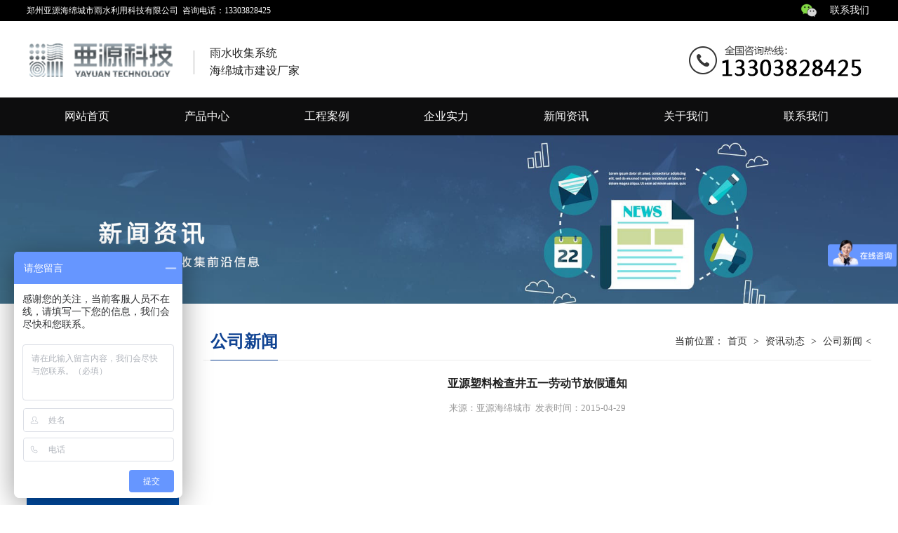

--- FILE ---
content_type: text/html
request_url: https://www.yayuanjcj.com/news/companynews/243.html
body_size: 5024
content:
<!DOCTYPE html>
<html lang="zh-CN">
<head>
<meta http-equiv="Content-Type" content="text/html; charset=gb2312" />
<title>亚源塑料检查井五一劳动节放假通知 - 郑州亚源海绵城市雨水利用科技有限公司塑料检查井,雨水收集利用模块,hdpe中空缠绕管,雨水渗透渠,PP合金模块厂家价格</title>
	<meta name="keywords" content="亚源塑料检查井,塑料检查井" />
	<meta name="description" content="亚源塑料检查井五一劳动节放假通知" />
	<meta name="viewport" content="width=device-width, initial-scale=1.0,user-scalable=no">
	<meta http-equiv="X-UA-Compatible" content="IE=edge,chrome=1">
	<meta name="renderer" content="webkit|ie-comp|ie-stand" /> 
	<link rel="stylesheet" href="/css/cui.css" />
	<link rel="stylesheet" href="/css/style.css" />
	<link rel="stylesheet" href="/css/style-rel.css" />
	<link rel="stylesheet" href="/css/slick.css" />
	<link rel="stylesheet" href="/css/animate.min.css">
<script charset="UTF-8" id="LA_COLLECT" src="//sdk.51.la/js-sdk-pro.min.js"></script>
<script>LA.init({id:"L0j9wfdWqZDi2fff",ck:"L0j9wfdWqZDi2fff"})</script>
</head>
<body>
<!--头部-->
<!--顶部栏-->
<div class="topBar st">
  <div class="wp">
    <div class="fl">郑州亚源海绵城市雨水利用科技有限公司&nbsp;&nbsp;咨询电话：13303828425</div>
    <div class="fr">
     <div class="engdiv r">
		 <a href="/contact.html">联系我们</a>
		 
     </div>
     <div class="wxdiv r"><a><i class="ico1_2 r"></i></a>
     	<div class="fr-wx">
			<img src="/images/wx.png">
		</div>
     </div>
    </div>
  </div>
</div>
<!--/ 顶部栏--> 

<!-- 头部 -->
<div class="header">
  <div class="wp">
    <div class="head-top"><a href="" class="logo"><img src="/images/logo.png" alt="郑州亚源海绵城市雨水利用科技有限公司"></a>
     <div class="logo_js"><p>雨水收集系统</p><p>海绵城市建设厂家</p></div>
      <!-- 联系电话 --> 
      <a href="13303828425" class="phone"><img src="/images/phone.png" alt="郑州亚源海绵城市雨水利用科技有限公司"></a> 
      <!-- 联系电话 --> 
    </div>
  </div>
  <span class="menuBtn"></span>
  <div class="navban">
	  <!-- 导航 -->
	  <div class="head-nav">
		<div class="wp"> 
		  <ul class="nav">
			<li><a  href="/">网站首页</a></li>
			<li class="cpdh"><a  href="/products/">产品中心</a></li>
			<li> <a  href="/projects/">工程案例</a>
			  <dl>
				<dd> <a href="/projects/1875.html">长城汽车股份有限公司新建曼德光电</a><a href="/projects/1845.html">中牟东青 云锦熙悦雨水收集系统施工</a><a href="/projects/1843.html">三门峡疾控中心雨水收集系统</a><a href="/projects/1837.html">开封市火车站综合交通枢纽站前广场</a><a href="/projects/1832.html">广东汕头市中海黄金海岸生活艺术馆</a><a href="/projects/1820.html">郑州市第五高级中学雨水收集系统施</a></dd>
			  </dl>
			</li>
			<li> <a href="/strength/">企业实力</a></li>
			<li><a  href="/news/">新闻资讯</a>
				<dl>
					<dd>  <a href="/news/companynews/">公司新闻</a><a href="/news/industrynews/">行业新闻</a><a href="/news/faq/">应用解决方案</a></dd>
				  </dl>
			</li>
			<li><a  href="/companyprofile.html">关于我们</a>
				<dl>
					<dd><a href="/companyprofile.html">公司简介</a><a href="/culture.html">企业文化</a><a href="/Honor.html">企业荣誉</a><a href="/factory.html">厂区一览</a><a href="/study.html">员工学苑</a></dd>
				  </dl>
			</li>
			<li><a  href="/contact.html">联系我们</a></li>
			
		  </ul>
		  
		</div>
		
		<div class="cp_class">
		  	  <dl>
				<dt><a href="/products/yushuishoujixilie/">海绵城市雨水收集系列</a></dt>
				<dd>
					<a href="/products/yushuishoujixilie/1732.html"><strong>一米黑色雨水收集模块</strong></a><a href="/products/yushuishoujixilie/1734.html"><strong>雨水收集模块施工</strong></a><a href="/products/yushuishoujixilie/1742.html"><strong>黑色雨水模块施工现场</strong></a><a href="/products/yushuishoujixilie/1808.html"><font color='黑色 蓝色'>海绵城市雨水收集模块厂家</font></a><a href="/products/yushuishoujixilie/1733.html"><strong>一米二雨水收集模块</strong></a><a href="/products/yushuishoujixilie/1731.html"><strong>雨水收集施工现场</strong></a><a href="/products/yushuishoujixilie/1730.html"><strong>一米绿色雨水收集模块</strong></a>													</dd>
				<dd>
				<a href="/products/yushuishoujixilie/">更多>></a>
				</dd>
			  </dl>
			  <dl>
				<dt><a href="/products/suliaojianchajing/">海绵城市渗排水系列 </a></dt>
				<dd>
					<a href="/products/hancegaizao/1657.html">什么是蓄水消能模块</a><a href="/products/hancegaizao/1737.html"><strong>阀门箱</strong></a><a href="/products/hancegaizao/1763.html"><strong>微型溢流口</strong></a><a href="/products/hancegaizao/1764.html"><strong>新型涡轮井盖</strong></a><a href="/products/hancegaizao/1645.html">海绵城市渗透井（溢流井）</a><a href="/products/hancegaizao/1644.html">雨水渗透渠</a><a href="/products/hancegaizao/1646.html">建海绵城市雨水收集渗透井 塑料检查</a><a href="/products/hancegaizao/1762.html"><strong>稻田闸阀，波纹管堵水阀门</strong></a>													</dd>
			  </dl>
			  <dl>
				  <dt><a href="/products/jingtong/">市政塑料管道系列</a></dt>
				<dd>
					<a href="/products/jingtong/1739.html"><strong>一体式井盖</strong></a><a href="/products/jingtong/1432.html">HDPE井筒管（塑料检查井配套用井筒</a><a href="/products/jingtong/1740.html"><strong>马鞍接头</strong></a><a href="/products/jingtong/1540.html">实体厂家 生产厂家 承插式中空缠绕</a><a href="/products/jingtong/1750.html"><strong>聚丙烯（ASA）结构壁管</strong></a><a href="/products/jingtong/1691.html"><strong>HDPE-IW六棱结构壁管</strong></a><a href="/products/jingtong/1574.html">PE穿线管PE穿线盘管</a><a href="/products/jingtong/1448.html">承插口中空缠绕结构壁HDPE管道</a>													</dd>
			  </dl>
		  </div>
	  </div>
	<link rel="stylesheet" href="/css/new-products.css">
  </div>
</div>
    <div class="inner-banner"><img src="/images/banner-news.jpg"></div> 
	<div class="m-inner">
		<div class="wp">
			<div class="gbox-left">	   	          
				<div class="left-tit">
					<h3>新闻中心</h3>
				</div>
				<dl class="menu_list">	
							<dd class="menu_second"> 
							 <a href="/news/companynews/">公司新闻</a><a href="/news/industrynews/">行业新闻</a><a href="/news/faq/">应用解决方案</a>							</dd>
				</dl>
					<div class="contact-z2">
				<p><img src="/images/prolist4.png" alt=""> 服务热线</p>
				<span>13303828425</span> </div>
			</div>
			<div class="gbox-right">
				<h3 class="right-tit"><span>公司新闻</span>
					<p class="cur">当前位置：<a href="/index.html">首页</a>&nbsp;>&nbsp;<a href="/news/">资讯动态</a>&nbsp;>&nbsp;<a href="/news/companynews/">公司新闻</a><</p>
				</h3>
				<div class="g-tit1">
					<h3>新闻资讯</h3>
				</div>
				<div class="phone-por-menu">
						<dl>
							<dd>
                            <a href="/news/companynews/">公司新闻</a><a href="/news/industrynews/">行业新闻</a><a href="/news/faq/">应用解决方案</a>                            </dd>
						</dl>
					<div class="c"></div>
				</div>
				<div class="right-border">
					<div class="box-article">
						<div class="tit_g">
							<h1 class="con_news_tit">
								亚源塑料检查井五一劳动节放假通知</h1>
							<p class="con_news_ly">
								来源：亚源海绵城市&nbsp;&nbsp;发表时间：2015-04-29</p>
							
						</div>
						<div class="ppsjjj newsContent con_txt">
							  　　<p>&nbsp; &nbsp;</p>
<p style="text-align: center;"><a href="/d/file/news/Companynews/ff881a5d2508af5243bd8d805a142bb6.jpg" target="_blank"><img src="/d/file/news/Companynews/ff881a5d2508af5243bd8d805a142bb6.jpg" border="0" alt="" /></a>&nbsp; &nbsp;&nbsp;</p>
<p style="text-align: center;">&nbsp;</p>
<p>&nbsp; &nbsp; &nbsp; &nbsp; <span style="font-family: 宋体;"><span style="font-size: 14px;">郑州市亚源塑胶有限公司五一劳动节放假通知自2015年5月1日至5月3日共3天，5月4日（周一）正式上班。有业务需求的客户，为了不影响您的工作进度，请您合理安排好时间，如有紧急需要请直接联系张经理13683835363，假期结束后，我们将及时与您联系，尽快发货，祝您五一劳动节快乐。</span></span></p>						</div>
						<div class="c"></div>
					</div>
					<!-- 主要内容end -->
					<div class="c"></div>
					<!--上篇下篇 -->
					<div class="con_news_np">
						<p class="f13">
							<b>上一篇：</b><a href='/news/companynews/273.html'>关于成立亚源塑料检查井上海仓储配送中心的说明</a><br />
							<b>下一篇：</b><a href='/news/companynews/206.html'>正月十五猜灯谜闹元宵，亚源公司送祝福！</a><br />
						</p>
					</div>
					<!--/上篇下篇 -->

					<div class="c"></div>
					<!--相关产品-->
										<div class="row">
						<div class="m-picture">
							<h5 class="tit">相关产品</h5>
							<ul class="slick-pic">
								
<li>
									<a href="/products/yushuishoujixilie/1732.html" title="一米黑色雨水收集模块">
										<div class="pic"><img src="/d/file/products/yushuishoujixilie/c12fa555a2f3b991bc6c7a1a1655e213.jpg" alt="一米黑色雨水收集模块" /></div><p class="txt"><strong>一米黑色雨水收集模块</strong></p>
									</a>
								</li>

<li>
									<a href="/products/yushuishoujixilie/1734.html" title="雨水收集模块施工">
										<div class="pic"><img src="/d/file/products/yushuishoujixilie/94f622ec4c44b83f0e2d4347751635e3.jpg" alt="雨水收集模块施工" /></div><p class="txt"><strong>雨水收集模块施工</strong></p>
									</a>
								</li>
                                
<li>
									<a href="/products/hancegaizao/1657.html" title="什么是蓄水消能模块">
										<div class="pic"><img src="/d/file/Products/hancegaizao/ef0b362ae2d2e2cda7a46c7c93691bb4.jpg" alt="什么是蓄水消能模块" /></div><p class="txt">什么是蓄水消能模块</p>
									</a>
								</li>
                                栏目ID=<b>8</b>的表不存在(操作类型=0)						</ul>
						</div>
					</div>
				</div>
			</div>
		</div>		
	</div>
	<script type="text/javascript" src="/js/slick.min.js"></script>
		<script>
		$(document).ready(function() {
				$('.slick-pic').slick({
					dots:false,
					arrows:false,
				   slidesToShow: 4,
				   slidesToScroll: 1,
				   rows: 1,
				   autoplay:true,
					autoplaySpeed: 1500,
					responsive: [{
					    breakpoint: 767,
					    settings: {
					        slidesToShow: 2
					    }
					}]
				});

	});
		</script>
 <!-- 底部 -->
<footer>
    <div class="footer">
		<div class="footer_wp wp clearfix wow fadeInUp" style="visibility: visible; animation-name: fadeInUp;">
			  <dl class="db_logo">
				  <dt><a href="/"><img src="/images/footlogo.png"></a></dt>
				  <dd>
					  <ul>
						  <li><a href="/" target="_blank">郑州亚源海绵城市<br>雨水利用科技有限公司</a></li>
 
					  </ul>
				  </dd>
			  </dl>
			  <dl>
				  <dt>关于我们</dt>
				  <dd>
					  <ul>
						  <li><a href="/companyprofile.html" id="1">公司简介</a></li><li><a href="/culture.html" id="2">企业文化</a></li><li><a href="/Honor.html" id="3">企业荣誉</a></li><li><a href="/factory.html" id="4">厂区一览</a></li><li><a href="/study.html" id="822">员工学苑</a></li>						  <li><a href="/news/">新闻资讯</a></li>
						  <li><a href="/strength/">企业实力</a></li>
						  <li><a href="/contact.html">联系我们</a></li>
					  </ul>
				  </dd>
			  </dl>
			  <dl>
				  <dt>产品中心</dt>
				  <dd>
					  <ul>
					  	   
<li><a href="/products/yushuishoujixilie/">雨水收集系列</a></li>

<li><a href="/products/jingtong/">塑料管道系列</a></li>

<li><a href="/products/hancegaizao/">海绵城市渗排水系列</a></li>

					  </ul>
				  </dd>
			  </dl>
			  <dl>
				  <dt>工程案例</dt>
				  <dd>
					  <ul>
						  <li><a href="/projects/1875.html" id="1875">长城汽车股份有限公司新建曼德光电</a></li><li><a href="/projects/1845.html" id="1845">中牟东青 云锦熙悦雨水收集系统施工</a></li><li><a href="/projects/1843.html" id="1843">三门峡疾控中心雨水收集系统</a></li><li><a href="/projects/1837.html" id="1837">开封市火车站综合交通枢纽站前广场</a></li><li><a href="/projects/1832.html" id="1832">广东汕头市中海黄金海岸生活艺术馆</a></li><li><a href="/projects/1820.html" id="1820">郑州市第五高级中学雨水收集系统施</a></li>					  </ul>
				  </dd>
			  </dl>
			<div class="pp clearfix"></div>
			<div class="footer-contact">
			  <div class="code clearfix">
				<div class="img-center"><img src="/images/wx.png"></div>
				<div class="text">扫一扫<br>公司微信</div>
			  </div>
			 </div>
	  </div>
	  <div class="footer-copy">
		 <div class="wp">
				<p>郑州亚源海绵城市雨水利用科技有限公司　地址：河南省郑州市新郑郭店工业园区　<a href="https://beian.miit.gov.cn" rel="nofollow" target="_blank">豫ICP备17039702号</a>　</p>
                <p>咨询热线：13303828425　E-mail:yayuansujiao@163.com</p>
		 </div>
	  </div>
	  <div class="wap_footer">
	  	<div class="wp">
			<p>郑州亚源海绵城市雨水利用科技有限公司　</p>
			<p>联系电话：13303828425</p>
			<p>地址：河南省郑州市新郑郭店工业园区</p>
		 </div>
	  </div>
	</div>

  
  <!-- 手机底部 -->
    <div class="fix-show clearfix">
		<div class="fix-fl">
			<a href="/products/" rel="nofollow" data-agl-cvt="1"><img src="/images/fix-icon01.png" alt="产品">产品</a>
		</div>
		<div class="fix-fr">
			<a href="tel:13303828425" rel="nofollow" data-agl-cvt="2">一键拨打<img src="/images/fix-icon03.png" alt="郑州亚源海绵城市雨水利用科技有限公司"></a>
		</div>
	</div>
</footer>
<!-- 底部 END --> 

<a href="javascript:void(0);" class="toTop"><img src="/images/top.png" alt=""></a> 
<script type="text/javascript" src="/js/jquery.js"></script> 
<script type="text/javascript" src="/js/wow.js"></script> 
<script type="text/javascript" src="/js/lib.js"></script> 
<script type="text/javascript" src="/js/slick.min.js"></script> 
<script>
	$(document).ready(function () {
		$('#ban').slick({
				dots:true,
				arrows:true,
				autoplay:true,
				slidesToShow: 1,
				autoplaySpeed: 4000,
				pauseOnHover:false,
				lazyLoad: 'ondemand',
				fade:true,
				responsive: [
				    {
				      breakpoint: 959,
				      settings: {
				       arrows:false,
				      }
				    }
				]
			});
		$('.index-banner').slick({
			dots: true,
			arrows: true,
			autoplay: true,
			slidesToShow: 1,
			autoplaySpeed: 4000,
			pauseOnHover: false,
			lazyLoad: 'ondemand',
			responsive: [
				{
					breakpoint: 959,
					settings: {
						dots: true,
						arrows: false,
					}
				}
			]
		});

	});
</script>
<script>
		$(document).ready(function() {
			$('.list-case').slick({
				dots:false,
				arrows:true,
			   slidesToShow: 3,
			   slidesToScroll: 1,
			   rows: 1,
			   autoplay:true,
				autoplaySpeed: 2000,
				responsive: [
				    {
				     breakpoint: 767,
				     settings: {
						slidesToShow: 2,
						arrows:false,
				      }
				    }
				]
			});

			//动画效果        
			if (! (/msie [6|7|8|9]/i.test(navigator.userAgent))) {
			   var wow = new WOW(
			     {
			       boxClass:     'wow',     
			       animateClass: 'animated', 
			       offset:       0,  
			       mobile:       true,
			       live:         true
			     }
			   );
			   wow.init();
			};


		});
	</script>
    <script>
var _hmt = _hmt || [];
(function() {
  var hm = document.createElement("script");
  hm.src = "https://hm.baidu.com/hm.js?95a06429d77a74c0abf7ff0010f8a1a5";
  var s = document.getElementsByTagName("script")[0]; 
  s.parentNode.insertBefore(hm, s);
})();
</script>
<script src=/e/public/ViewClick/?classid=13&id=243&addclick=1></script>
</body>
</html>
<script>
		$(document).ready(function() {
				$('.slick-pic').slick({
					dots:false,
					arrows:false,
				   slidesToShow: 4,
				   slidesToScroll: 1,
				   rows: 1,
				   autoplay:true,
					autoplaySpeed: 1500,
					responsive: [{
					    breakpoint: 767,
					    settings: {
					        slidesToShow: 2
					    }
					}]
				});
		$("#gallery_output img").not(":first").hide();
		$("#gallery a").click(function() {
			$("#gallery a").removeClass('on');
			$(this).addClass("on");
			if ( $("#" + this.rel).is(":hidden") ) {
				$("#gallery_output img").hide();
				$("#" + this.rel).show();
			}
		});

	});
		</script>

--- FILE ---
content_type: text/html; charset=gb2312
request_url: https://www.yayuanjcj.com/e/public/ViewClick/?classid=13&id=243&addclick=1
body_size: 42
content:
document.write('289');